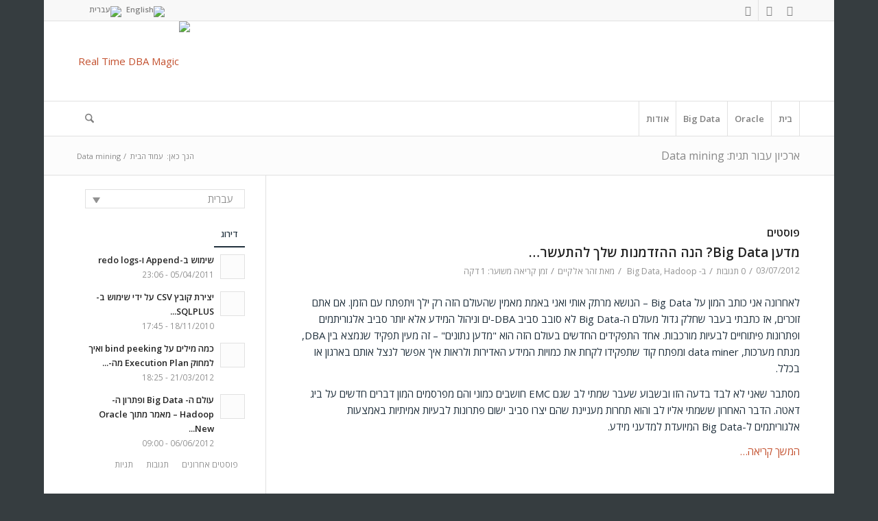

--- FILE ---
content_type: text/css
request_url: https://www.realdbamagic.com/wp-content/themes/enfold-child/style.css?ver=7.1.3
body_size: 418
content:
/*
Theme Name: Enfold child
Version: 1.0
Description: A child theme of Enfold
Template: enfold
*/

.fb-comments{width:100% !important;}

#fb-comments-wrapper * {
   width: 100% !important;
}

.post_author_timeline {
display:none;
}

.small-preview {
display:none;
}

.syntaxhighlighter {
	direction: ltr !important;
}

@media only screen and (max-width: 767px) {
	.avia_wpml_language_switch {
        	min-height: 60px;
    	}
	
	.responsive #header_meta .sub_menu>ul>li{
		padding: 0px 4px 0px 0px;
	}

   	.responsive .template-blog .post_delimiter {
       		margin: 0 0 20px 0;
       		padding: 20px 0 0 0;
        }
}

.av-main-nav > li > a{
    padding: 0 10px;
}

#commentform label{
position: relative;
left: 5px;
}

.jetpack_subscription_widget .widgettitle label {
font-size: 14px !important;
}

#top .flex_column .template-blog .post-title{
font-size: 21px;
}

.inner_sidebar{
margin-left: 30px;
}

.widget{
    padding:15px 0 5px 0;
}

.sidebar{
    padding-top:20px;
}

#lang_sel {
width: 100%;
}

#top .widget ul {
  width: inherit;
}

#lang_sel li {
  width: inherit;
}

.widget_am_upcoming_events p {
    direction: ltr;
}

.template-blog .post_delimiter{
    margin: 0 0 15px 0;padding: 15px 0 0 0;
    border-top-width: 1px;
    border-top-style: solid;
}

/*share box -50px?*/
.av-share-box{width:100%; clear:both; float:left; font-size: 13px; margin-top:30px; margin-bottom:0px; padding:0;}



--- FILE ---
content_type: text/css
request_url: https://www.realdbamagic.com/wp-content/themes/enfold-child/rtl.css
body_size: 829
content:
/*
Theme Name: Enfold child
Version: 1.0
Description: A child theme of Enfold
Template: enfold
*/

.syntaxhighlighter {
	direction: ltr !important;
	}

/* fix social bookmark lines */
#top #header .social_bookmarks li:first-child{border-right-style:none; border-right-width:0;}
#top #header .social_bookmarks li:last-child{border-right-style:solid; border-right-width:1px;}

@media only screen and (max-width: 767px) {
#top #header .social_bookmarks li:last-child{border-left-style:none; border-left-width:0px;}
}

/* fix menu lines */
.html_header_top.html_bottom_nav_header .main_menu ul:first-child>li:first-child a{border-right-style: solid; border-right-width: 1px;}
.html_header_top.html_bottom_nav_header .main_menu ul:first-child>li a{border-left-style: solid; border-right-style: none; border-left-width: 1px;}
.html_header_top.html_bottom_nav_header #top .main_menu .menu-item-search-dropdown{float:left;}

/* fix logo position on mobile */
@media only screen and (max-width: 767px) {
.responsive .logo {width: 100%;}
.responsive .logo a{float:left;}

/* fix menu on mobile */
#advanced_menu_toggle, #advanced_menu_hide{left: auto;}

/* fix breadcrumb on mobile */
.rtl .title_container .breadcrumb { left: 3px; }

/* fix social on mobile */
.responsive #header .social_bookmarks{direction: ltr;}
}

/* fix rtl of date in posts */
.date-container {
	unicode-bidi: embed;
	}

/* fix rtl in number of comments */ 
.comment-container {
	unicode-bidi: embed;
	}
	
/* fix copyright location */	
#socket .copyright {float: left;direction: ltr;}

/* fix breadcrumb location */
.title_container .breadcrumb{left: 50px;}

/* fix sharebox missing/extra lines */
/*
.av-share-box ul li:first-child{
    border-left-style: solid;  
    border-left-width: 1px;
    border-left-color: rgb(225,225,225);
}

.av-share-box ul li:last-child{border:none;}
*/

/* reset the sharebox back to ltr */
.av-share-box ul {
	direction:ltr;
}

/* fix related posts location */
#top .av-related-style-full .av-related-title{text-align: right;}

.related_posts {
margin-left: -50px;
padding-left: 50px;
padding-right: 0;
}

/* fix comment counter location */
.side-container-comment-inner{
margin-left: -50px;  
padding-right: 50px;
}

/* fix comment counter right line */
.center-border-right{margin-right: 50px;}

/* fix sidebar size and location */
.sidebar_left .comment_container {
margin-left: 0;
padding-right: 50px;
}

/* fix comment form checkbox */
#commentform label{
position: relative;
right: 5px;
}

/* fix submit arrow direction */
.contact-submit .pushbutton-wide {direction:ltr}

/* fix search popup direction */
.avia-search-tooltip .avia-arrow-wrap {
right: 260px;
}

.html_bottom_nav_header .avia-search-tooltip { 
margin-left: 115px; 
}

/* fix no result found on author page*/
.content .entry {padding-right:50px}

.content .tag-page-post-type-title{padding-right:50px}

/* fix sharing content direction */
.avia-related-tooltip .inner_tooltip {direction:rtl}

/* fix ltr bullet when rtl layout */
ul{margin-right: 7px;margin-left: 7px;}
ul ul, ul ol, ol ol, ol ul{margin: 4px 30px 5px 30px;}
.entry-content-wrapper li{margin-right: 1em; margin-left: 1em;} 

 

--- FILE ---
content_type: text/plain
request_url: https://www.google-analytics.com/j/collect?v=1&_v=j102&a=942177728&t=pageview&_s=1&dl=https%3A%2F%2Fwww.realdbamagic.com%2Fhe%2Ftag%2Fdata-mining%2F&ul=en-us%40posix&dt=Data%20mining%20Archives%20-%20Real%20Time%20DBA%20Magic&sr=1280x720&vp=1280x720&_u=IEBAAEABAAAAACAAI~&jid=1867526912&gjid=809709262&cid=54430776.1769357009&tid=UA-55885658-1&_gid=1531007584.1769357009&_r=1&_slc=1&z=1473909370
body_size: -451
content:
2,cG-SM1MRQ6252